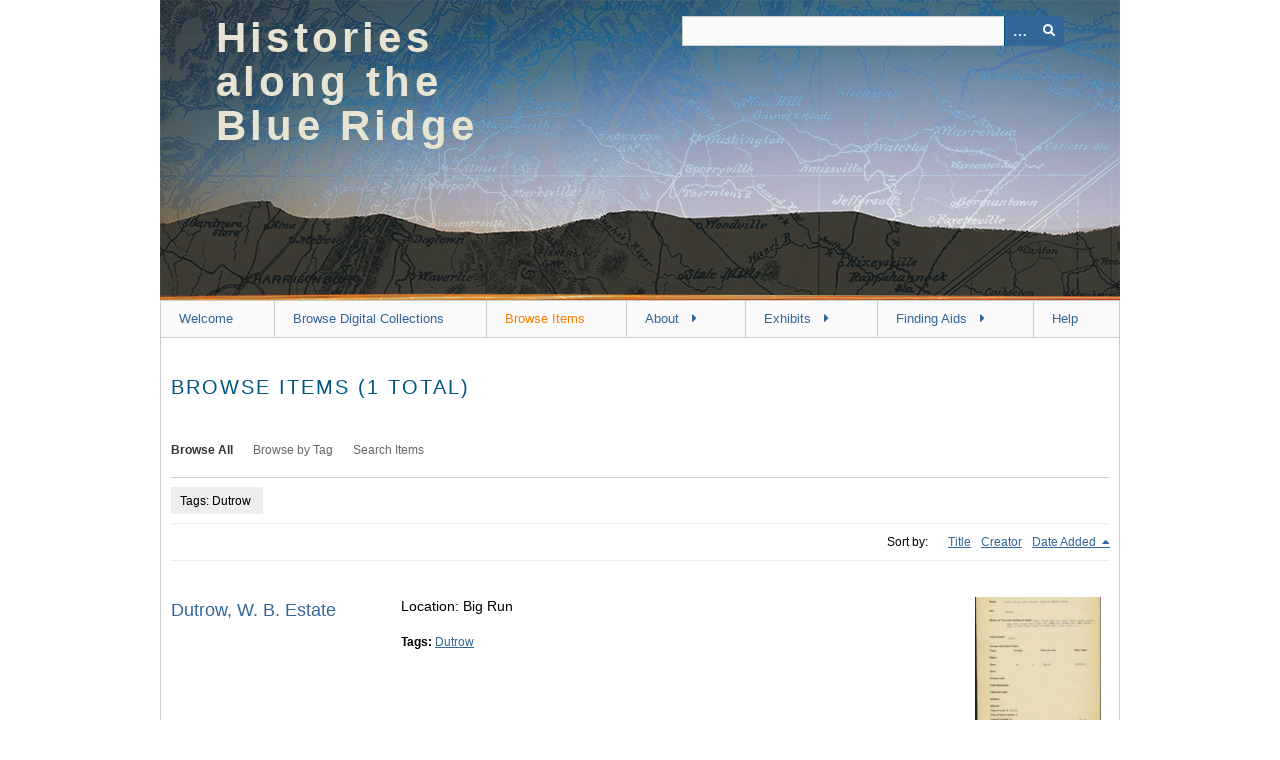

--- FILE ---
content_type: text/html; charset=utf-8
request_url: https://omeka.lib.jmu.edu/erp/items/browse?tags=Dutrow
body_size: 4037
content:
<!DOCTYPE html>
<html class="" lang="en-US">
<head>
    <meta charset="utf-8">
    <meta name="viewport" content="width=device-width, initial-scale=1" />
               <meta name="description" content="Histories Along the Blue Ridge is the new name for the Exploring Rockingham’s Past project, which was launched in 2017-2018 to make selected historic records from the Rockingham County Court digitally available to the public. Keeping with the original project mission, each year, graduate students of James Madison University partner with local Circuit Court Clerk, Chaz Haywood, to make select collections digitally available.  Since 2018, the project has grown rapidly beyond Rockingham County through collaborations with interested community actors and courthouses in neighboring counties along the Blue Ridge Mountain Range in Virginia. Future initiatives will also add select, non-court records to the HBR collection as well." />
    
        <title>Browse Items &middot; Histories along the Blue Ridge</title>

    <link rel="alternate" type="application/rss+xml" title="Omeka RSS Feed" href="/erp/items/browse?tags=Dutrow&amp;output=rss2" /><link rel="alternate" type="application/atom+xml" title="Omeka Atom Feed" href="/erp/items/browse?tags=Dutrow&amp;output=atom" />
        <!-- Stylesheets -->
    <link href="/erp/application/views/scripts/css/public.css?v=3.1.2" media="screen" rel="stylesheet" type="text/css" >
<link href="/erp/plugins/VimeoImport/views/public/css/VimeoImport.css?v=3.1.2" media="all" rel="stylesheet" type="text/css" >
<link href="/erp/application/views/scripts/css/iconfonts.css?v=3.1.2" media="all" rel="stylesheet" type="text/css" >
<link href="/erp/themes/berlin/css/skeleton.css?v=3.1.2" media="all" rel="stylesheet" type="text/css" >
<link href="/erp/themes/berlin/css/style.css?v=3.1.2" media="all" rel="stylesheet" type="text/css" ><style type="text/css" media="all">
<!--
header {
background-image:url("https://omeka.lib.jmu.edu/erp/files/fullsize/hbr-banner-5.1.jpg");
height:300px;
padding:16px 56px 0
}

#site-title {
float:left;
width:40%;
padding-bottom:10px;
font-weight:700;
color:#e8e4d3;
font-size:42px;
line-height:44px;
letter-spacing:0.1em
}

#primary-nav .nav-menu {
font-size:13px
}

#site-title a {
color:#E7E4D3;
text-transform:none
}

#site-title a:hover {
color:#D77B38
}

div.element-set h2 {
display:none
}

#home #primary {
width:100%
}

.search-results-title {
font-size:18px;
color:#333
}

tbody {
border-color:#000
}

tr {
border-color:#000
}

.item-file a img {
height:25%
}

.item-file img {
max-width:25%
}

h1 {
font-size:20px
}

h2 {
font-size:18px;
line-height:26px
}

body {
color:#000
}

div.collection-description {
font-size:14px
}

div.element-text {
font-size:14px
}

div.item-description {
font-size:14px
}

div#primary {
font-size:14px
}

p.item-description {
font-size:14px
}

div table {
width:100%;
height:75px
}
-->
</style>    <!-- JavaScripts -->
                        <script type="text/javascript" src="//ajax.googleapis.com/ajax/libs/jquery/3.6.0/jquery.min.js"></script>
<script type="text/javascript">
    //<!--
    window.jQuery || document.write("<script type=\"text\/javascript\" src=\"\/erp\/application\/views\/scripts\/javascripts\/vendor\/jquery.js?v=3.1.2\" charset=\"utf-8\"><\/script>")    //-->
</script>
<script type="text/javascript" src="//ajax.googleapis.com/ajax/libs/jqueryui/1.12.1/jquery-ui.min.js"></script>
<script type="text/javascript">
    //<!--
    window.jQuery.ui || document.write("<script type=\"text\/javascript\" src=\"\/erp\/application\/views\/scripts\/javascripts\/vendor\/jquery-ui.js?v=3.1.2\" charset=\"utf-8\"><\/script>")    //-->
</script>
<script type="text/javascript" src="/erp/application/views/scripts/javascripts/vendor/jquery.ui.touch-punch.js"></script>
<script type="text/javascript">
    //<!--
    jQuery.noConflict();    //-->
</script>
<script type="text/javascript" src="/erp/plugins/VimeoImport/views/public/javascripts/VimeoImport.js?v=3.1.2"></script>
<!--[if (gte IE 6)&(lte IE 8)]><script type="text/javascript" src="/erp/application/views/scripts/javascripts/vendor/selectivizr.js?v=3.1.2"></script><![endif]-->
<script type="text/javascript" src="/erp/application/views/scripts/javascripts/vendor/respond.js?v=3.1.2"></script>
<script type="text/javascript" src="/erp/application/views/scripts/javascripts/vendor/jquery-accessibleMegaMenu.js?v=3.1.2"></script>
<script type="text/javascript" src="/erp/themes/berlin/javascripts/berlin.js?v=3.1.2"></script>
<script type="text/javascript" src="/erp/application/views/scripts/javascripts/globals.js?v=3.1.2"></script></head>
 <body class="items browse">
    <a href="#content" id="skipnav">Skip to main content</a>
            <header role="banner">
                        <div id="site-title"><a href="https://omeka.lib.jmu.edu/erp" >Histories along the Blue Ridge</a>
</div>

            <div id="search-container" role="search">

                                <form id="search-form" name="search-form" action="/erp/search" aria-label="Search" method="get">    <input type="text" name="query" id="query" value="" title="Query" aria-label="Query" aria-labelledby="search-form query">        <button id="advanced-search" type="button" class="show-advanced button" aria-label="Options" title="Options" aria-labelledby="search-form advanced-search">
        <span class="icon" aria-hidden="true"></span>
    </button>
    <div id="advanced-form">
        <fieldset id="query-types">
            <legend>Search using this query type:</legend>
            <label><input type="radio" name="query_type" id="query_type-keyword" value="keyword" checked="checked">Keyword</label><br>
<label><input type="radio" name="query_type" id="query_type-boolean" value="boolean">Boolean</label><br>
<label><input type="radio" name="query_type" id="query_type-exact_match" value="exact_match">Exact match</label>        </fieldset>
                <fieldset id="record-types">
            <legend>Search only these record types:</legend>
                        <input type="checkbox" name="record_types[]" id="record_types-Item" value="Item" checked="checked"> <label for="record_types-Item">Item</label><br>
                        <input type="checkbox" name="record_types[]" id="record_types-File" value="File" checked="checked"> <label for="record_types-File">File</label><br>
                        <input type="checkbox" name="record_types[]" id="record_types-Collection" value="Collection" checked="checked"> <label for="record_types-Collection">Collection</label><br>
                        <input type="checkbox" name="record_types[]" id="record_types-SimplePagesPage" value="SimplePagesPage" checked="checked"> <label for="record_types-SimplePagesPage">Simple Page</label><br>
                    </fieldset>
                <p><a href="/erp/items/search?tags=Dutrow">Advanced Search (Items only)</a></p>
    </div>
        <button name="submit_search" id="submit_search" type="submit" value="Submit" title="Submit" class="button" aria-label="Submit" aria-labelledby="search-form submit_search"><span class="icon" aria-hidden="true"></span></button></form>
            </div>
        </header>

         <div id="primary-nav" role="navigation">
             <ul class="navigation">
    <li>
        <a href="https://omeka.lib.jmu.edu/erp/">Welcome</a>
    </li>
    <li>
        <a href="https://omeka.lib.jmu.edu/erp/collections/browse">Browse Digital Collections</a>
    </li>
    <li class="active">
        <a href="/erp/items/browse">Browse Items</a>
    </li>
    <li>
        <a href="/erp/about">About</a>
        <ul>
            <li>
                <a href="/erp/visionmission">Vision and Mission</a>
            </li>
        </ul>
    </li>
    <li>
        <a href="/erp/related-exhibits">Exhibits</a>
        <ul>
            <li>
                <a href="/erp/proexhibit">Prohibition Exhibit</a>
            </li>
            <li>
                <a href="/erp/snpexhibit">Shenandoah National Park Exhibit</a>
            </li>
        </ul>
    </li>
    <li>
        <a href="/erp/findingaids">Finding Aids</a>
        <ul>
            <li>
                <a href="/erp/proh">Prohibition Records</a>
            </li>
            <li>
                <a href="/erp/snpoverview">Shenandoah National Park</a>
            </li>
            <li>
                <a href="/erp/chaoverview">Chancery Records</a>
            </li>
            <li>
                <a href="/erp/rclroverview">Land Records</a>
            </li>
            <li>
                <a href="/erp/taxandfiscaloverview">Tax and Fiscal Records</a>
            </li>
            <li>
                <a href="/erp/ospoverview">Overseers of the Poor</a>
            </li>
            <li>
                <a href="/erp/rcsroverview">Board of School Commissioners</a>
            </li>
            <li>
                <a href="/erp/veroverview">Rockingham County Voter and Election Records</a>
            </li>
            <li>
                <a href="/erp/mproverview">Rockingham County Military and Pension Records</a>
            </li>
            <li>
                <a href="/erp/hmr">Rockingham County Health and Medical Records</a>
            </li>
            <li>
                <a href="/erp/rcpd">Rockingham County Personal Documentation Records</a>
            </li>
            <li>
                <a href="/erp/ccr">Rockingham County Criminal Court Records</a>
            </li>
        </ul>
    </li>
    <li>
        <a href="/erp/help">Help</a>
    </li>
</ul>         </div>

         <div id="mobile-nav" role="navigation" aria-label="Mobile Navigation">
             <ul class="navigation">
    <li>
        <a href="https://omeka.lib.jmu.edu/erp/">Welcome</a>
    </li>
    <li>
        <a href="https://omeka.lib.jmu.edu/erp/collections/browse">Browse Digital Collections</a>
    </li>
    <li class="active">
        <a href="/erp/items/browse">Browse Items</a>
    </li>
    <li>
        <a href="/erp/about">About</a>
        <ul>
            <li>
                <a href="/erp/visionmission">Vision and Mission</a>
            </li>
        </ul>
    </li>
    <li>
        <a href="/erp/related-exhibits">Exhibits</a>
        <ul>
            <li>
                <a href="/erp/proexhibit">Prohibition Exhibit</a>
            </li>
            <li>
                <a href="/erp/snpexhibit">Shenandoah National Park Exhibit</a>
            </li>
        </ul>
    </li>
    <li>
        <a href="/erp/findingaids">Finding Aids</a>
        <ul>
            <li>
                <a href="/erp/proh">Prohibition Records</a>
            </li>
            <li>
                <a href="/erp/snpoverview">Shenandoah National Park</a>
            </li>
            <li>
                <a href="/erp/chaoverview">Chancery Records</a>
            </li>
            <li>
                <a href="/erp/rclroverview">Land Records</a>
            </li>
            <li>
                <a href="/erp/taxandfiscaloverview">Tax and Fiscal Records</a>
            </li>
            <li>
                <a href="/erp/ospoverview">Overseers of the Poor</a>
            </li>
            <li>
                <a href="/erp/rcsroverview">Board of School Commissioners</a>
            </li>
            <li>
                <a href="/erp/veroverview">Rockingham County Voter and Election Records</a>
            </li>
            <li>
                <a href="/erp/mproverview">Rockingham County Military and Pension Records</a>
            </li>
            <li>
                <a href="/erp/hmr">Rockingham County Health and Medical Records</a>
            </li>
            <li>
                <a href="/erp/rcpd">Rockingham County Personal Documentation Records</a>
            </li>
            <li>
                <a href="/erp/ccr">Rockingham County Criminal Court Records</a>
            </li>
        </ul>
    </li>
    <li>
        <a href="/erp/help">Help</a>
    </li>
</ul>         </div>
        
    <div id="content" role="main" tabindex="-1">


<h1>Browse Items (1 total)</h1>

<nav class="items-nav navigation secondary-nav">
    <ul class="navigation">
    <li class="active">
        <a href="/erp/items/browse">Browse All</a>
    </li>
    <li>
        <a href="/erp/items/tags">Browse by Tag</a>
    </li>
    <li>
        <a href="/erp/items/search">Search Items</a>
    </li>
</ul></nav>

<div id="item-filters"><ul><li class="tags">Tags: Dutrow</li></ul></div>


<div id="sort-links">
    <span class="sort-label">Sort by: </span><ul id="sort-links-list"><li  ><a href="/erp/items/browse?tags=Dutrow&amp;sort_field=Dublin+Core%2CTitle" aria-label="Sort ascending Title" title="Sort ascending">Title <span role="presentation" class="sort-icon"></span></a></li><li  ><a href="/erp/items/browse?tags=Dutrow&amp;sort_field=Dublin+Core%2CCreator" aria-label="Sort ascending Creator" title="Sort ascending">Creator <span role="presentation" class="sort-icon"></span></a></li><li class="sorting desc" ><a href="/erp/items/browse?tags=Dutrow&amp;sort_field=added&amp;sort_dir=a" aria-label="Sorting descending Date Added" title="Sorting descending">Date Added <span role="presentation" class="sort-icon"></span></a></li></ul></div>


<div class="item record">
    <h2><a href="/erp/items/show/697" class="permalink">Dutrow, W. B. Estate</a></h2>
    <div class="item-meta">
        <div class="item-img">
        <a href="/erp/items/show/697"><img src="https://omeka.lib.jmu.edu/erp/files/square_thumbnails/4684c149dac371b57ccb34b934f4c0a8.jpg" alt="https://omeka.lib.jmu.edu/erp/plugins/Dropbox/files/dutrow-w-b-estate.pdf" title="https://omeka.lib.jmu.edu/erp/plugins/Dropbox/files/dutrow-w-b-estate.pdf"></a>    </div>
    
        <div class="item-description">
        Location: Big Run    </div>
    
        <div class="tags"><p><strong>Tags:</strong>
        <a href="/erp/items/browse?tags=Dutrow" rel="tag">Dutrow</a></p>
    </div>
    
    <span class="Z3988" title="ctx_ver=Z39.88-2004&amp;rft_val_fmt=info%3Aofi%2Ffmt%3Akev%3Amtx%3Adc&amp;rfr_id=info%3Asid%2Fomeka.org%3Agenerator&amp;rft.contributor=Pake+Davis%2C+Tristan+Nelson%2C+Liana+Bayne&amp;rft.description=Location%3A+Big+Run&amp;rft.publisher=Rockingham+County+Circuit+Courthouse&amp;rft.format=PDF&amp;rft.source=Dean%2C+S.A.-+Fogle%2C+Earl+C.&amp;rft.coverage=Tract%28s%29%3A+257&amp;rft.rights=This+work+has+been+identified+as+being+free+of+known+restrictions+under+copyright+law%2C+including+all+related+and+neighboring+rights.%28https%3A%2F%2Fcreativecommons.org%2Fpublicdomain%2Fmark%2F1.0%2F%29&amp;rft.title=Dutrow%2C+W.+B.+Estate&amp;rft.type=document&amp;rft.identifier=https%3A%2F%2Fomeka.lib.jmu.edu%2Ferp%2Fitems%2Fshow%2F697" aria-hidden="true"></span>
    </div><!-- end class="item-meta" -->
</div><!-- end class="item hentry" -->


<div id="outputs">
    <span class="outputs-label">Output Formats</span>
                <p id="output-format-list">
        <a href="/erp/items/browse?tags=Dutrow&amp;output=atom">atom</a>, <a href="/erp/items/browse?tags=Dutrow&amp;output=csv">csv</a>, <a href="/erp/items/browse?tags=Dutrow&amp;output=dc-rdf">dc-rdf</a>, <a href="/erp/items/browse?tags=Dutrow&amp;output=dcmes-xml">dcmes-xml</a>, <a href="/erp/items/browse?tags=Dutrow&amp;output=json">json</a>, <a href="/erp/items/browse?tags=Dutrow&amp;output=omeka-xml">omeka-xml</a>, <a href="/erp/items/browse?tags=Dutrow&amp;output=podcast">podcast</a>, <a href="/erp/items/browse?tags=Dutrow&amp;output=rss2">rss2</a>        </p>
    </div>


</div><!-- end content -->

<footer role="contentinfo">

    <div id="footer-content" class="center-div">
                        <nav><ul class="navigation">
    <li>
        <a href="https://omeka.lib.jmu.edu/erp/">Welcome</a>
    </li>
    <li>
        <a href="https://omeka.lib.jmu.edu/erp/collections/browse">Browse Digital Collections</a>
    </li>
    <li class="active">
        <a href="/erp/items/browse">Browse Items</a>
    </li>
    <li>
        <a href="/erp/about">About</a>
    </li>
    <li>
        <a href="/erp/related-exhibits">Exhibits</a>
    </li>
    <li>
        <a href="/erp/findingaids">Finding Aids</a>
    </li>
    <li>
        <a href="/erp/help">Help</a>
    </li>
</ul></nav>
        <p>Proudly powered by <a href="http://omeka.org">Omeka</a>.</p>

    </div><!-- end footer-content -->

     
</footer>

<script type="text/javascript">
    jQuery(document).ready(function(){
        Omeka.showAdvancedForm();
        Omeka.skipNav();
        Omeka.megaMenu();
        Berlin.dropDown();
    });
</script>

</body>

</html>
